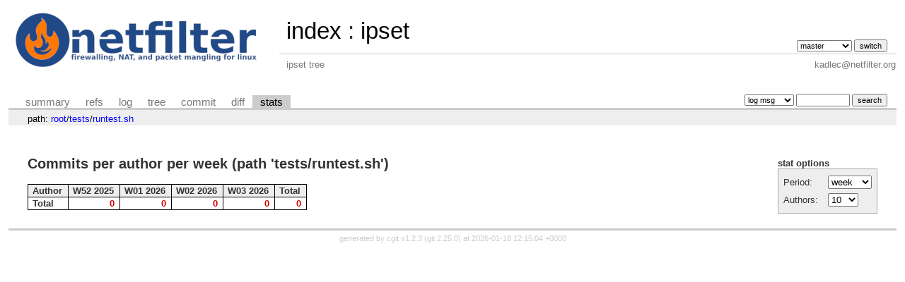

--- FILE ---
content_type: text/html; charset=UTF-8
request_url: http://git.netfilter.org/ipset/stats/tests/runtest.sh
body_size: 1164
content:
<!DOCTYPE html>
<html lang='en'>
<head>
<title>ipset - ipset tree</title>
<meta name='generator' content='cgit v1.2.3'/>
<meta name='robots' content='index, nofollow'/>
<link rel='stylesheet' type='text/css' href='/cgit.css'/>
<link rel='shortcut icon' href='favicon.ico'/>
<link rel='alternate' title='Atom feed' href='http://git.netfilter.org/ipset/atom/tests/runtest.sh?h=master' type='application/atom+xml'/>
<link rel='vcs-git' href='git://git.netfilter.org/ipset' title='ipset Git repository'/>
<link rel='vcs-git' href='https://git.netfilter.org/ipset' title='ipset Git repository'/>
</head>
<body>
<div id='cgit'><table id='header'>
<tr>
<td class='logo' rowspan='2'><a href='/'><img src='/netfilter-logo3.png' alt='cgit logo'/></a></td>
<td class='main'><a href='/'>index</a> : <a title='ipset' href='/ipset/'>ipset</a></td><td class='form'><form method='get'>
<select name='h' onchange='this.form.submit();'>
<option value='master' selected='selected'>master</option>
<option value='region_lock'>region_lock</option>
</select> <input type='submit' value='switch'/></form></td></tr>
<tr><td class='sub'>ipset tree</td><td class='sub right'>kadlec@netfilter.org</td></tr></table>
<table class='tabs'><tr><td>
<a href='/ipset/'>summary</a><a href='/ipset/refs/'>refs</a><a href='/ipset/log/tests/runtest.sh'>log</a><a href='/ipset/tree/tests/runtest.sh'>tree</a><a href='/ipset/commit/tests/runtest.sh'>commit</a><a href='/ipset/diff/tests/runtest.sh'>diff</a><a class='active' href='/ipset/stats/tests/runtest.sh'>stats</a></td><td class='form'><form class='right' method='get' action='/ipset/log/tests/runtest.sh'>
<select name='qt'>
<option value='grep'>log msg</option>
<option value='author'>author</option>
<option value='committer'>committer</option>
<option value='range'>range</option>
</select>
<input class='txt' type='search' size='10' name='q' value=''/>
<input type='submit' value='search'/>
</form>
</td></tr></table>
<div class='path'>path: <a href='/ipset/stats/'>root</a>/<a href='/ipset/stats/tests'>tests</a>/<a href='/ipset/stats/tests/runtest.sh'>runtest.sh</a></div><div class='content'><div class='cgit-panel'><b>stat options</b><form method='get'><table><tr><td colspan='2'/></tr><tr><td class='label'>Period:</td><td class='ctrl'><select name='period' onchange='this.form.submit();'><option value='w' selected='selected'>week</option>
<option value='m'>month</option>
<option value='q'>quarter</option>
</select></td></tr><tr><td class='label'>Authors:</td><td class='ctrl'><select name='ofs' onchange='this.form.submit();'><option value='10' selected='selected'>10</option><option value='25'>25</option><option value='50'>50</option><option value='100'>100</option><option value='-1'>all</option></select></td></tr><tr><td/><td class='ctrl'><noscript><input type='submit' value='Reload'/></noscript></td></tr></table></form></div><h2>Commits per author per week (path 'tests/runtest.sh')</h2><table class='stats'><tr><th>Author</th><th>W52 2025</th><th>W01 2026</th><th>W02 2026</th><th>W03 2026</th><th>Total</th></tr>
<tr><td class='total'>Total</td><td class='sum'>0</td><td class='sum'>0</td><td class='sum'>0</td><td class='sum'>0</td><td class='sum'>0</td></tr></table></div> <!-- class=content -->
<div class='footer'>generated by <a href='https://git.zx2c4.com/cgit/about/'>cgit v1.2.3</a> (<a href='https://git-scm.com/'>git 2.25.0</a>) at 2026-01-18 12:15:04 +0000</div>
</div> <!-- id=cgit -->
</body>
</html>
